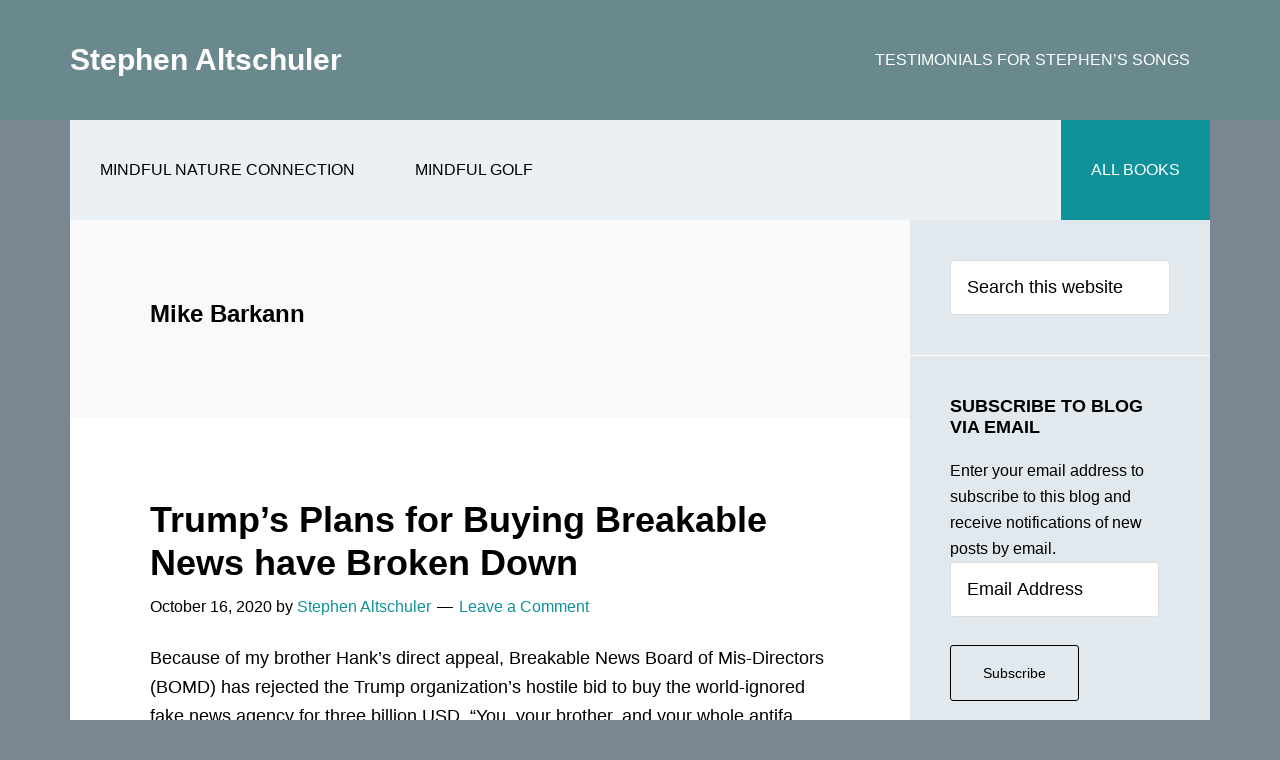

--- FILE ---
content_type: text/html; charset=UTF-8
request_url: https://www.stephenaltschuler.com/tag/mike-barkann/
body_size: 12898
content:
<!DOCTYPE html><html lang="en-US"><head ><meta charset="UTF-8" /><meta name="viewport" content="width=device-width, initial-scale=1" /><meta name='robots' content='index, follow, max-image-preview:large, max-snippet:-1, max-video-preview:-1' /><style>img:is([sizes="auto" i], [sizes^="auto," i]) { contain-intrinsic-size: 3000px 1500px }</style><title>Mike Barkann Archives - Stephen Altschuler</title><link rel="canonical" href="https://www.stephenaltschuler.com/tag/mike-barkann/" /><meta property="og:locale" content="en_US" /><meta property="og:type" content="article" /><meta property="og:title" content="Mike Barkann Archives - Stephen Altschuler" /><meta property="og:url" content="https://www.stephenaltschuler.com/tag/mike-barkann/" /><meta property="og:site_name" content="Stephen Altschuler" /><meta name="twitter:card" content="summary_large_image" /> <script type="application/ld+json" class="yoast-schema-graph">{"@context":"https://schema.org","@graph":[{"@type":"CollectionPage","@id":"https://www.stephenaltschuler.com/tag/mike-barkann/","url":"https://www.stephenaltschuler.com/tag/mike-barkann/","name":"Mike Barkann Archives - Stephen Altschuler","isPartOf":{"@id":"https://www.stephenaltschuler.com/#website"},"breadcrumb":{"@id":"https://www.stephenaltschuler.com/tag/mike-barkann/#breadcrumb"},"inLanguage":"en-US"},{"@type":"BreadcrumbList","@id":"https://www.stephenaltschuler.com/tag/mike-barkann/#breadcrumb","itemListElement":[{"@type":"ListItem","position":1,"name":"Home","item":"https://www.stephenaltschuler.com/"},{"@type":"ListItem","position":2,"name":"Mike Barkann"}]},{"@type":"WebSite","@id":"https://www.stephenaltschuler.com/#website","url":"https://www.stephenaltschuler.com/","name":"Stephen Altschuler","description":"thoughts on environment, politics, health, life issues","publisher":{"@id":"https://www.stephenaltschuler.com/#/schema/person/f31a82a3a0aa040816dee21cf580164b"},"potentialAction":[{"@type":"SearchAction","target":{"@type":"EntryPoint","urlTemplate":"https://www.stephenaltschuler.com/?s={search_term_string}"},"query-input":{"@type":"PropertyValueSpecification","valueRequired":true,"valueName":"search_term_string"}}],"inLanguage":"en-US"},{"@type":["Person","Organization"],"@id":"https://www.stephenaltschuler.com/#/schema/person/f31a82a3a0aa040816dee21cf580164b","name":"Stephen Altschuler","image":{"@type":"ImageObject","inLanguage":"en-US","@id":"https://www.stephenaltschuler.com/#/schema/person/image/","url":"https://www.stephenaltschuler.com/wp-content/litespeed/avatar/6cb9fdeb9033cf1a87799ad423a774cd.jpg?ver=1768249233","contentUrl":"https://www.stephenaltschuler.com/wp-content/litespeed/avatar/6cb9fdeb9033cf1a87799ad423a774cd.jpg?ver=1768249233","caption":"Stephen Altschuler"},"logo":{"@id":"https://www.stephenaltschuler.com/#/schema/person/image/"}}]}</script> <link rel='dns-prefetch' href='//secure.gravatar.com' /><link rel='dns-prefetch' href='//stats.wp.com' /><link rel='dns-prefetch' href='//fonts.googleapis.com' /><link rel='dns-prefetch' href='//v0.wordpress.com' /><link rel='dns-prefetch' href='//www.googletagmanager.com' /><link rel='dns-prefetch' href='//pagead2.googlesyndication.com' /><link rel="alternate" type="application/rss+xml" title="Stephen Altschuler &raquo; Feed" href="https://www.stephenaltschuler.com/feed/" /><link rel="alternate" type="application/rss+xml" title="Stephen Altschuler &raquo; Comments Feed" href="https://www.stephenaltschuler.com/comments/feed/" /><link rel="alternate" type="application/rss+xml" title="Stephen Altschuler &raquo; Mike Barkann Tag Feed" href="https://www.stephenaltschuler.com/tag/mike-barkann/feed/" /><style id="litespeed-ccss">html{font-family:sans-serif;-ms-text-size-adjust:100%;-webkit-text-size-adjust:100%}body{margin:0}article,aside,header,main,nav,section{display:block}a{background:0 0}h1{font-size:2em;margin:.67em 0}img{border:0}button,input{color:inherit;font:inherit;margin:0}button{overflow:visible}button{text-transform:none}button,input[type=submit]{-webkit-appearance:button}button::-moz-focus-inner,input::-moz-focus-inner{border:0;padding:0}input{line-height:normal}input[type=search]{-webkit-appearance:textfield;-moz-box-sizing:content-box;-webkit-box-sizing:content-box;box-sizing:content-box}input[type=search]::-webkit-search-cancel-button,input[type=search]::-webkit-search-decoration{-webkit-appearance:none}html,input[type=search]{-webkit-box-sizing:border-box;-moz-box-sizing:border-box;box-sizing:border-box}*,*:before,*:after{box-sizing:inherit}.entry:before,.entry-content:before,.nav-primary:before,.nav-secondary:before,.site-container:before,.site-header:before,.site-inner:before,.widget:before,.wrap:before{content:" ";display:table}.entry:after,.entry-content:after,.nav-primary:after,.nav-secondary:after,.site-container:after,.site-header:after,.site-inner:after,.widget:after,.wrap:after{clear:both;content:" ";display:table}html{font-size:62.5%}body>div{font-size:1.8rem}body{background-color:#7a8690;color:#000;font-family:Lato,sans-serif;font-size:18px;font-size:1.8rem;font-weight:300;line-height:1.625;margin:0}a{color:#0085da;text-decoration:none}p{margin:0 0 28px;padding:0}ul{margin:0;padding:0}li{list-style-type:none}h1,h2,h3{font-family:"Lato",sans-serif;font-weight:900;line-height:1.2;margin:0 0 10px}h1{font-size:48px;font-size:4.8rem}h2{font-size:36px;font-size:3.6rem}h3{font-size:30px;font-size:3rem}img{max-width:100%}img{height:auto}input{background-color:#fff;border:1px solid #ddd;border-radius:3px;box-shadow:none;color:#000;font-size:18px;font-size:1.8rem;font-weight:300;padding:16px;width:100%}::-moz-placeholder{color:#000;font-weight:300;opacity:1}::-webkit-input-placeholder{color:#000;font-weight:300}button,input[type=submit]{background-color:transparent;border:1px solid #000;border-radius:3px;color:#000;font-size:14px;font-size:1.4rem;font-weight:400;line-height:1.625;padding:16px 32px;text-align:center;white-space:normal;width:auto}input[type=search]::-webkit-search-cancel-button,input[type=search]::-webkit-search-results-button{display:none}.screen-reader-text,.screen-reader-shortcut{position:absolute!important;clip:rect(0,0,0,0);height:1px;width:1px;border:0;overflow:hidden}.site-inner,.wrap{margin:0 auto;max-width:1280px}.site-inner{background-color:#fff;clear:both;margin-top:120px;position:relative;z-index:99}.content{float:right;width:900px}.content-sidebar .content{float:left}.sidebar-primary{float:right;width:380px}.archive-description{background-color:#f9f9f9;font-size:16px;font-size:1.6rem;padding:80px}.search-form{overflow:hidden}.widget_search input[type=submit]{border:0;clip:rect(0,0,0,0);height:1px;margin:-1px;padding:0;position:absolute;width:1px}.archive-title{font-size:24px;font-size:2.4rem}.entry-title{font-size:36px;font-size:3.6rem}.entry-title a{color:#000}.widget-title{font-size:18px;font-size:1.8rem;margin-bottom:20px;text-transform:uppercase}.alignleft{float:left;text-align:left}img.alignleft{margin:0 24px 24px 0}.widget-area .widget{margin-bottom:40px;word-wrap:break-word}.widget-area p:last-child{margin-bottom:0}.genesis-skip-link li{height:0;width:0;list-style:none}:focus{color:#333;outline:#ccc solid 1px}.site-header{background-color:#7a8690;color:#fff;min-height:120px;position:fixed;width:100%;z-index:498}.site-header .wrap{padding:0}.title-area{float:left;padding:42px 0}.site-title{font-size:30px;font-size:3rem;font-weight:900;line-height:1.2}.site-title a{color:#fff}.site-description{display:block;height:0;text-indent:-9999px}.site-description,.site-title{margin-bottom:0}.genesis-nav-menu{clear:both;font-size:16px;font-size:1.6rem;font-weight:400;line-height:1;width:100%}.genesis-nav-menu .menu-item{display:inline-block;text-align:left}.genesis-nav-menu a{color:#fff;display:block;padding:52px 20px;text-transform:uppercase}.genesis-nav-menu .highlight{float:right}.nav-primary{float:right;text-align:right}.nav-secondary{background-color:#e1e9ee;display:block;max-width:1280px;position:absolute;top:0;width:100%;z-index:498}.nav-secondary .wrap{background-color:rgba(255,255,255,.3)}.nav-secondary+.content-sidebar-wrap{margin-top:100px}.nav-secondary .genesis-nav-menu a{color:#000;padding:42px 30px}.nav-secondary .genesis-nav-menu .highlight>a{background-color:#0085da;color:#fff}.entry{padding:80px;position:relative}.entry:after{content:'';border-bottom:1px solid #000;bottom:0;position:absolute;width:40px}.content .entry:last-of-type:after{display:none}p.entry-meta{font-size:16px;font-size:1.6rem;margin-bottom:0}.entry-header .entry-meta{margin-bottom:24px}.entry-comments-link:before{content:"14";margin:0 6px 0 2px}.sidebar{font-size:16px;font-size:1.6rem}.sidebar p:last-child{margin-bottom:0}.sidebar .widget{background-color:#e1e9ee;padding:40px;margin-bottom:1px}@media only screen and (max-width:1320px){.nav-secondary,.site-inner,.wrap{max-width:1140px}.content{width:840px}.sidebar-primary{width:300px}}@media only screen and (max-width:1200px){.nav-secondary,.site-inner,.wrap{max-width:960px}.content{width:660px}.archive-description,.entry{padding:60px}}@media only screen and (max-width:980px){.site-inner,.wrap{max-width:800px}.content,.nav-primary,.nav-secondary,.sidebar-primary,.site-header .title-area{width:100%}.nav-secondary+.content-sidebar-wrap,.site-inner{margin-top:0}.site-header{background:0 0;min-height:0}.site-header>.wrap{background-color:#181c1e}.title-area{padding:17px 0}.genesis-nav-menu li,.site-header ul.genesis-nav-menu{float:none}.genesis-nav-menu,.site-description,.site-header .title-area,.site-title{text-align:center}.nav-primary,.title-area{float:none}.genesis-nav-menu .highlight{float:none}.site-header{position:static}.archive-description,.entry{padding:40px}}@media only screen and (max-width:800px){body{font-size:16px;font-size:1.6rem}.wrap{padding-left:5%;padding-right:5%}.entry{margin-left:0;width:100%}}.site-header{background-color:#69898e}a{color:#0f9299}.nav-secondary .genesis-nav-menu .highlight>a{background-color:#0f9299}#subscribe-email input{width:95%}.screen-reader-text{border:0;clip:rect(1px,1px,1px,1px);clip-path:inset(50%);height:1px;margin:-1px;overflow:hidden;padding:0;position:absolute!important;width:1px;word-wrap:normal!important}@media screen{h1{font-family:"Open Sans",arial,sans-serif}h2{font-family:"Open Sans",arial,sans-serif}h3{font-family:"Open Sans",arial,sans-serif}}</style><link rel="preload" data-asynced="1" data-optimized="2" as="style" onload="this.onload=null;this.rel='stylesheet'" href="https://www.stephenaltschuler.com/wp-content/litespeed/ucss/b362b23b538245bc1dce22d2b61dfbbf.css?ver=b6db0" /><script data-optimized="1" type="litespeed/javascript" data-src="https://www.stephenaltschuler.com/wp-content/plugins/litespeed-cache/assets/js/css_async.min.js"></script> <style id='author-pro-theme-inline-css' type='text/css'>.site-header {
			background-color: #69898e;
		}
		
		.content .widget-full .featuredpage,
		.genesis-nav-menu .sub-menu,
		.genesis-nav-menu .sub-menu li a,
		.footer-widgets .wrap,
		.nav-secondary .genesis-nav-menu a:hover,
		.nav-secondary .genesis-nav-menu .current-menu-item > a,
		.nav-secondary .genesis-nav-menu .sub-menu .current-menu-item > a:hover,
		.site-footer .wrap,
		.widget-full .featured-content .widget-title {
			background-color: #313342;
		}
		
		a,
		.archive-pagination li a:hover,
		.archive-pagination .active a,
		.entry-title a:hover,
		.footer-widgets a:hover,		
		.site-footer a:hover {
			color: #0f9299;
		}
		
		div .book-featured-text-banner,
		.nav-secondary .genesis-nav-menu .highlight > a {
			background-color: #0f9299;
		}</style><style id='jetpack-sharing-buttons-style-inline-css' type='text/css'>.jetpack-sharing-buttons__services-list{display:flex;flex-direction:row;flex-wrap:wrap;gap:0;list-style-type:none;margin:5px;padding:0}.jetpack-sharing-buttons__services-list.has-small-icon-size{font-size:12px}.jetpack-sharing-buttons__services-list.has-normal-icon-size{font-size:16px}.jetpack-sharing-buttons__services-list.has-large-icon-size{font-size:24px}.jetpack-sharing-buttons__services-list.has-huge-icon-size{font-size:36px}@media print{.jetpack-sharing-buttons__services-list{display:none!important}}.editor-styles-wrapper .wp-block-jetpack-sharing-buttons{gap:0;padding-inline-start:0}ul.jetpack-sharing-buttons__services-list.has-background{padding:1.25em 2.375em}</style> <script type="litespeed/javascript" data-src="https://www.stephenaltschuler.com/wp-includes/js/jquery/jquery.min.js" id="jquery-core-js"></script> <link rel="https://api.w.org/" href="https://www.stephenaltschuler.com/wp-json/" /><link rel="alternate" title="JSON" type="application/json" href="https://www.stephenaltschuler.com/wp-json/wp/v2/tags/208" /><link rel="EditURI" type="application/rsd+xml" title="RSD" href="https://www.stephenaltschuler.com/xmlrpc.php?rsd" /><meta name="generator" content="WordPress 6.8.3" /><meta name="generator" content="Site Kit by Google 1.164.0" /><style type='text/css' media='screen'>h1{ font-family:"Open Sans", arial, sans-serif;}
	h2{ font-family:"Open Sans", arial, sans-serif;}
	h3{ font-family:"Open Sans", arial, sans-serif;}
	h4{ font-family:"Open Sans", arial, sans-serif;}
	h5{ font-family:"Open Sans", arial, sans-serif;}
	h6{ font-family:"Open Sans", arial, sans-serif;}</style><style>img#wpstats{display:none}</style><link rel="icon" href="https://www.stephenaltschuler.com/wp-content/themes/author-pro/images/favicon.ico" /><meta name="google-adsense-platform-account" content="ca-host-pub-2644536267352236"><meta name="google-adsense-platform-domain" content="sitekit.withgoogle.com">
<style type="text/css">.recentcomments a{display:inline !important;padding:0 !important;margin:0 !important;}</style> <script type="litespeed/javascript" data-src="https://pagead2.googlesyndication.com/pagead/js/adsbygoogle.js?client=ca-pub-7766280000369673&amp;host=ca-host-pub-2644536267352236" crossorigin="anonymous"></script> </head><body class="archive tag tag-mike-barkann tag-208 wp-theme-genesis wp-child-theme-author-pro header-full-width content-sidebar genesis-breadcrumbs-hidden genesis-footer-widgets-hidden"><div class="site-container"><ul class="genesis-skip-link"><li><a href="#genesis-content" class="screen-reader-shortcut"> Skip to main content</a></li><li><a href="#menu-secondary-navigation" class="screen-reader-shortcut"> Skip to secondary navigation</a></li><li><a href="#genesis-sidebar-primary" class="screen-reader-shortcut"> Skip to primary sidebar</a></li></ul><header class="site-header"><div class="wrap"><div class="title-area"><p class="site-title"><a href="https://www.stephenaltschuler.com/">Stephen Altschuler</a></p><p class="site-description">thoughts on environment, politics, health, life issues</p></div><nav class="nav-primary" aria-label="Main" id="genesis-nav-primary"><div class="wrap"><ul id="menu-follow-me" class="menu genesis-nav-menu menu-primary js-superfish"><li id="menu-item-3552" class="menu-item menu-item-type-post_type menu-item-object-page menu-item-3552"><a href="https://www.stephenaltschuler.com/testimonials-for-stephens-songs/"><span >Testimonials For Stephen’s Songs</span></a></li></ul></div></nav></div></header><div class="site-inner"><nav class="nav-secondary" aria-label="Secondary"><div class="wrap"><ul id="menu-secondary-menu" class="menu genesis-nav-menu menu-secondary js-superfish"><li id="menu-item-750" class="menu-item menu-item-type-taxonomy menu-item-object-book-series menu-item-750"><a href="https://www.stephenaltschuler.com/book-series/mindful-nature-connection/"><span >Mindful Nature Connection</span></a></li><li id="menu-item-751" class="menu-item menu-item-type-taxonomy menu-item-object-book-series menu-item-751"><a href="https://www.stephenaltschuler.com/book-series/mindful-golf/"><span >Mindful Golf</span></a></li><li id="menu-item-753" class="highlight menu-item menu-item-type-taxonomy menu-item-object-book-series menu-item-753"><a href="https://www.stephenaltschuler.com/book-series/all-books/"><span >All Books</span></a></li></ul></div></nav><div class="content-sidebar-wrap"><main class="content" id="genesis-content"><div class="archive-description taxonomy-archive-description taxonomy-description"><h1 class="archive-title">Mike Barkann</h1></div><article class="post-1173 post type-post status-publish format-standard category-donald-trump category-events category-uncategorized tag-barkann-foundation tag-ellen-barkann tag-mike-barkann tag-phillies tag-richie-ashburn tag-wilt-chamberlain entry" aria-label="Trump&#8217;s Plans for Buying Breakable News have Broken Down"><header class="entry-header"><h2 class="entry-title"><a class="entry-title-link" rel="bookmark" href="https://www.stephenaltschuler.com/trumps-plans-for-buying-breakable-news-have-broken-down/">Trump&#8217;s Plans for Buying Breakable News have Broken Down</a></h2><p class="entry-meta"><time class="entry-time">October 16, 2020</time> by <span class="entry-author"><a href="https://www.stephenaltschuler.com/author/stephenaltschuler/" class="entry-author-link" rel="author"><span class="entry-author-name">Stephen Altschuler</span></a></span> <span class="entry-comments-link"><a href="https://www.stephenaltschuler.com/trumps-plans-for-buying-breakable-news-have-broken-down/#respond">Leave a Comment</a></span></p></header><div class="entry-content"><p>Because of my brother Hank&#8217;s direct appeal, Breakable News Board of Mis-Directors (BOMD) has rejected the Trump organization&#8217;s hostile bid to buy the world-ignored fake news agency for three billion USD. &#8220;You, your brother, and your whole antifa outfit are phony liberal radical left wing commies, intent on destroying American cities run by Dems and fueled by methane gas from cows and your other followers,&#8221; a steroid-infused Trump tweeted Thursday night. Nonetheless, we are adhering to our BOMD&#8217;s decision and will soldier on providing you, our loyal and limited readers, with news you probably shouldn&#8217;t bother reading. We will continue with a generous $250 grant from the Sioux City Iowa Kiwanis along with reader contributions, giving us a grand total of $252.50 in our war chest (thanks to my cousin in LA for that late arriving donation).</p><p>In appreciation to Hank for directing us away from that nasty three billion, we decided to hire him as our new head of our Breakable Sports department, with all the sports news you never knew that you needed to know but was presented to you regardless. We hired HRA immediately after he knew the answer to what was Richie Ashburn&#8217;s batting average in 1958. Both my brother who is six years older, and I grew close when we suffered through the Phillies cellar teams of the 50&#8217;s, culminating in the woebegone &#8217;64 team, run by Gene Mauch that took a nose dive after leading the league in September and lost a sure-thing pennant. After that we, and pretty much the entire population of the City of Brotherly Love, lost all hope, and, as for Hank and I, took to the streets and pursued a life of destitution, retribution, and tribulation (I kid my brother!). Anyway, all was rectified when his daughter Ellen, my niece, married the perfect man and sports maven, and now Hank&#8217;s son in law from heaven, Mike Barkann, the best, and most respected, sports show host (and great guy) for over 20 years in Philly, a town that eats some sports figures for breakfast. Mike refers to Hank often to fill the gaps in his sports history knowledge (true, that).</p><p>And check out their wonderful family-run <a href="https://thebarkannfoundation.org">Barkann Foundation</a> to discover the healing work they are doing in the community (the preceding was a bona fide Breakable News plug and, contrary to most of the other news we offer, is totally true, attaining multiple seals of approval).</p><p>Well, now that I&#8217;ve uncovered much of my brother&#8217;s and my sordid history (payback, Hank, for when you pinned me to the floor when I was 8, and tormented me, with our mother too out of range to hear my screams!), I&#8217;ll just say that we&#8217;re thrilled to have Hank, a great Overbrook High basketball player in his own right, who once played schoolyard ball with a young Wilt Chamberlain (true, that), is on staff. He will, I&#8217;m sad to say, need to accept vouchers as remuneration, and will still have to pay out of pocket for travel expenses, but, he will not have to stay at Trump hotels as the Orange man had required for the deal to go through.</p><p>Now that Breakable News has wasted most your morning with news you didn&#8217;t need to hear, we&#8217;ll conclude with a word from our (only) fake sponsor, the Sioux City Kiwanis Club:</p><p>What Me Worry? Just Vote, and make sure it&#8217;s Blue not Orange!</p></div><footer class="entry-footer"><p class="entry-meta"><span class="entry-categories">Filed Under: <a href="https://www.stephenaltschuler.com/category/donald-trump/" rel="category tag">Donald Trump</a>, <a href="https://www.stephenaltschuler.com/category/events/" rel="category tag">Events</a>, <a href="https://www.stephenaltschuler.com/category/uncategorized/" rel="category tag">Uncategorized</a></span> <span class="entry-tags">Tagged With: <a href="https://www.stephenaltschuler.com/tag/barkann-foundation/" rel="tag">Barkann Foundation</a>, <a href="https://www.stephenaltschuler.com/tag/ellen-barkann/" rel="tag">Ellen Barkann</a>, <a href="https://www.stephenaltschuler.com/tag/mike-barkann/" rel="tag">Mike Barkann</a>, <a href="https://www.stephenaltschuler.com/tag/phillies/" rel="tag">Phillies</a>, <a href="https://www.stephenaltschuler.com/tag/richie-ashburn/" rel="tag">Richie Ashburn</a>, <a href="https://www.stephenaltschuler.com/tag/wilt-chamberlain/" rel="tag">Wilt Chamberlain</a></span></p></footer></article></main><aside class="sidebar sidebar-primary widget-area" role="complementary" aria-label="Primary Sidebar" id="genesis-sidebar-primary"><h2 class="genesis-sidebar-title screen-reader-text">Primary Sidebar</h2><section id="search-2" class="widget widget_search"><div class="widget-wrap"><form class="search-form" method="get" action="https://www.stephenaltschuler.com/" role="search"><label class="search-form-label screen-reader-text" for="searchform-1">Search this website</label><input class="search-form-input" type="search" name="s" id="searchform-1" placeholder="Search this website"><input class="search-form-submit" type="submit" value="Search"><meta content="https://www.stephenaltschuler.com/?s={s}"></form></div></section><section id="blog_subscription-2" class="widget widget_blog_subscription jetpack_subscription_widget"><div class="widget-wrap"><h3 class="widgettitle widget-title">Subscribe to Blog via Email</h3><div class="wp-block-jetpack-subscriptions__container"><form action="#" method="post" accept-charset="utf-8" id="subscribe-blog-blog_subscription-2"
data-blog="125564113"
data-post_access_level="everybody" ><div id="subscribe-text"><p>Enter your email address to subscribe to this blog and receive notifications of new posts by email.</p></div><p id="subscribe-email">
<label id="jetpack-subscribe-label"
class="screen-reader-text"
for="subscribe-field-blog_subscription-2">
Email Address						</label>
<input type="email" name="email" required="required"
value=""
id="subscribe-field-blog_subscription-2"
placeholder="Email Address"
/></p><p id="subscribe-submit"
>
<input type="hidden" name="action" value="subscribe"/>
<input type="hidden" name="source" value="https://www.stephenaltschuler.com/tag/mike-barkann/"/>
<input type="hidden" name="sub-type" value="widget"/>
<input type="hidden" name="redirect_fragment" value="subscribe-blog-blog_subscription-2"/>
<input type="hidden" id="_wpnonce" name="_wpnonce" value="2207bb08d5" /><input type="hidden" name="_wp_http_referer" value="/tag/mike-barkann/" />						<button type="submit"
class="wp-block-button__link"
name="jetpack_subscriptions_widget"
>
Subscribe						</button></p></form></div></div></section><section id="custom_html-2" class="widget_text widget widget_custom_html"><div class="widget_text widget-wrap"><h3 class="widgettitle widget-title">Make a Donation</h3><div class="textwidget custom-html-widget">A donation, either one-time or monthly, would be greatly appreciated to help keep this blog going. To date, I've accepted no advertising. Thanks so much for your consideration and generosity.<div style="height: 25px;"></div><form action="https://www.paypal.com/cgi-bin/webscr" method="post" target="_top">
<input type="hidden" name="cmd" value="_donations" />
<input type="hidden" name="business" value="QKWAPVPCBX7RW" />
<input type="hidden" name="currency_code" value="USD" />
<input type="image" src="https://www.paypalobjects.com/en_US/i/btn/btn_donateCC_LG.gif" border="0" name="submit" title="PayPal - The safer, easier way to pay online!" alt="Donate with PayPal button" />
<img data-lazyloaded="1" src="[data-uri]" alt="" border="0" data-src="https://www.paypal.com/en_US/i/scr/pixel.gif" width="1" height="1" /></form></div></div></section><section id="recent-posts-2" class="widget widget_recent_entries"><div class="widget-wrap"><h3 class="widgettitle widget-title">Recent Posts</h3><ul><li>
<a href="https://www.stephenaltschuler.com/now-what/">Now What???</a></li><li>
<a href="https://www.stephenaltschuler.com/a-nation-of-immigrants/">A Nation of Immigrants</a></li><li>
<a href="https://www.stephenaltschuler.com/honor-trump/">Honor? Trump?</a></li><li>
<a href="https://www.stephenaltschuler.com/three-blind-mice/">Three Blind Mice</a></li><li>
<a href="https://www.stephenaltschuler.com/what-is-actually-happening-in-gaza-and-not-the-distorted-bullshit-youre-hearing/">What is actually happening in Gaza and not the distorted bullshit you&#8217;re hearing</a></li></ul></div></section><section id="recent-comments-2" class="widget widget_recent_comments"><div class="widget-wrap"><h3 class="widgettitle widget-title">Recent Comments</h3><ul id="recentcomments"><li class="recentcomments"><span class="comment-author-link">Stan Altschuler</span> on <a href="https://www.stephenaltschuler.com/a-nation-of-immigrants/#comment-468">A Nation of Immigrants</a></li><li class="recentcomments"><span class="comment-author-link">Hank</span> on <a href="https://www.stephenaltschuler.com/a-nation-of-immigrants/#comment-467">A Nation of Immigrants</a></li><li class="recentcomments"><span class="comment-author-link">Stephen Altschuler</span> on <a href="https://www.stephenaltschuler.com/honor-trump/#comment-457">Honor? Trump?</a></li><li class="recentcomments"><span class="comment-author-link">Stephen Altschuler</span> on <a href="https://www.stephenaltschuler.com/honor-trump/#comment-456">Honor? Trump?</a></li><li class="recentcomments"><span class="comment-author-link">David</span> on <a href="https://www.stephenaltschuler.com/honor-trump/#comment-455">Honor? Trump?</a></li></ul></div></section></aside></div></div><footer class="site-footer"><div class="wrap"><p>Copyright &#xA9;&nbsp;2026 · <a href="http://my.studiopress.com/themes/author/">Author Pro</a> on <a href="https://www.studiopress.com/">Genesis Framework</a> · <a href="https://wordpress.org/">WordPress</a> · <a rel="nofollow" href="https://www.stephenaltschuler.com/wp-login.php">Log in</a></p></div></footer></div><script type="speculationrules">{"prefetch":[{"source":"document","where":{"and":[{"href_matches":"\/*"},{"not":{"href_matches":["\/wp-*.php","\/wp-admin\/*","\/wp-content\/uploads\/*","\/wp-content\/*","\/wp-content\/plugins\/*","\/wp-content\/themes\/author-pro\/*","\/wp-content\/themes\/genesis\/*","\/*\\?(.+)"]}},{"not":{"selector_matches":"a[rel~=\"nofollow\"]"}},{"not":{"selector_matches":".no-prefetch, .no-prefetch a"}}]},"eagerness":"conservative"}]}</script> <script id="author-responsive-menu-js-extra" type="litespeed/javascript">var AuthorL10n={"mainMenu":"Menu","subMenu":"Menu"}</script> <script id="jetpack-stats-js-before" type="litespeed/javascript">_stq=window._stq||[];_stq.push(["view",JSON.parse("{\"v\":\"ext\",\"blog\":\"125564113\",\"post\":\"0\",\"tz\":\"-8\",\"srv\":\"www.stephenaltschuler.com\",\"arch_tag\":\"mike-barkann\",\"arch_results\":\"1\",\"j\":\"1:15.1.1\"}")]);_stq.push(["clickTrackerInit","125564113","0"])</script> <script type="text/javascript" src="https://stats.wp.com/e-202603.js" id="jetpack-stats-js" defer="defer" data-wp-strategy="defer"></script> <script data-no-optimize="1">window.lazyLoadOptions=Object.assign({},{threshold:300},window.lazyLoadOptions||{});!function(t,e){"object"==typeof exports&&"undefined"!=typeof module?module.exports=e():"function"==typeof define&&define.amd?define(e):(t="undefined"!=typeof globalThis?globalThis:t||self).LazyLoad=e()}(this,function(){"use strict";function e(){return(e=Object.assign||function(t){for(var e=1;e<arguments.length;e++){var n,a=arguments[e];for(n in a)Object.prototype.hasOwnProperty.call(a,n)&&(t[n]=a[n])}return t}).apply(this,arguments)}function o(t){return e({},at,t)}function l(t,e){return t.getAttribute(gt+e)}function c(t){return l(t,vt)}function s(t,e){return function(t,e,n){e=gt+e;null!==n?t.setAttribute(e,n):t.removeAttribute(e)}(t,vt,e)}function i(t){return s(t,null),0}function r(t){return null===c(t)}function u(t){return c(t)===_t}function d(t,e,n,a){t&&(void 0===a?void 0===n?t(e):t(e,n):t(e,n,a))}function f(t,e){et?t.classList.add(e):t.className+=(t.className?" ":"")+e}function _(t,e){et?t.classList.remove(e):t.className=t.className.replace(new RegExp("(^|\\s+)"+e+"(\\s+|$)")," ").replace(/^\s+/,"").replace(/\s+$/,"")}function g(t){return t.llTempImage}function v(t,e){!e||(e=e._observer)&&e.unobserve(t)}function b(t,e){t&&(t.loadingCount+=e)}function p(t,e){t&&(t.toLoadCount=e)}function n(t){for(var e,n=[],a=0;e=t.children[a];a+=1)"SOURCE"===e.tagName&&n.push(e);return n}function h(t,e){(t=t.parentNode)&&"PICTURE"===t.tagName&&n(t).forEach(e)}function a(t,e){n(t).forEach(e)}function m(t){return!!t[lt]}function E(t){return t[lt]}function I(t){return delete t[lt]}function y(e,t){var n;m(e)||(n={},t.forEach(function(t){n[t]=e.getAttribute(t)}),e[lt]=n)}function L(a,t){var o;m(a)&&(o=E(a),t.forEach(function(t){var e,n;e=a,(t=o[n=t])?e.setAttribute(n,t):e.removeAttribute(n)}))}function k(t,e,n){f(t,e.class_loading),s(t,st),n&&(b(n,1),d(e.callback_loading,t,n))}function A(t,e,n){n&&t.setAttribute(e,n)}function O(t,e){A(t,rt,l(t,e.data_sizes)),A(t,it,l(t,e.data_srcset)),A(t,ot,l(t,e.data_src))}function w(t,e,n){var a=l(t,e.data_bg_multi),o=l(t,e.data_bg_multi_hidpi);(a=nt&&o?o:a)&&(t.style.backgroundImage=a,n=n,f(t=t,(e=e).class_applied),s(t,dt),n&&(e.unobserve_completed&&v(t,e),d(e.callback_applied,t,n)))}function x(t,e){!e||0<e.loadingCount||0<e.toLoadCount||d(t.callback_finish,e)}function M(t,e,n){t.addEventListener(e,n),t.llEvLisnrs[e]=n}function N(t){return!!t.llEvLisnrs}function z(t){if(N(t)){var e,n,a=t.llEvLisnrs;for(e in a){var o=a[e];n=e,o=o,t.removeEventListener(n,o)}delete t.llEvLisnrs}}function C(t,e,n){var a;delete t.llTempImage,b(n,-1),(a=n)&&--a.toLoadCount,_(t,e.class_loading),e.unobserve_completed&&v(t,n)}function R(i,r,c){var l=g(i)||i;N(l)||function(t,e,n){N(t)||(t.llEvLisnrs={});var a="VIDEO"===t.tagName?"loadeddata":"load";M(t,a,e),M(t,"error",n)}(l,function(t){var e,n,a,o;n=r,a=c,o=u(e=i),C(e,n,a),f(e,n.class_loaded),s(e,ut),d(n.callback_loaded,e,a),o||x(n,a),z(l)},function(t){var e,n,a,o;n=r,a=c,o=u(e=i),C(e,n,a),f(e,n.class_error),s(e,ft),d(n.callback_error,e,a),o||x(n,a),z(l)})}function T(t,e,n){var a,o,i,r,c;t.llTempImage=document.createElement("IMG"),R(t,e,n),m(c=t)||(c[lt]={backgroundImage:c.style.backgroundImage}),i=n,r=l(a=t,(o=e).data_bg),c=l(a,o.data_bg_hidpi),(r=nt&&c?c:r)&&(a.style.backgroundImage='url("'.concat(r,'")'),g(a).setAttribute(ot,r),k(a,o,i)),w(t,e,n)}function G(t,e,n){var a;R(t,e,n),a=e,e=n,(t=Et[(n=t).tagName])&&(t(n,a),k(n,a,e))}function D(t,e,n){var a;a=t,(-1<It.indexOf(a.tagName)?G:T)(t,e,n)}function S(t,e,n){var a;t.setAttribute("loading","lazy"),R(t,e,n),a=e,(e=Et[(n=t).tagName])&&e(n,a),s(t,_t)}function V(t){t.removeAttribute(ot),t.removeAttribute(it),t.removeAttribute(rt)}function j(t){h(t,function(t){L(t,mt)}),L(t,mt)}function F(t){var e;(e=yt[t.tagName])?e(t):m(e=t)&&(t=E(e),e.style.backgroundImage=t.backgroundImage)}function P(t,e){var n;F(t),n=e,r(e=t)||u(e)||(_(e,n.class_entered),_(e,n.class_exited),_(e,n.class_applied),_(e,n.class_loading),_(e,n.class_loaded),_(e,n.class_error)),i(t),I(t)}function U(t,e,n,a){var o;n.cancel_on_exit&&(c(t)!==st||"IMG"===t.tagName&&(z(t),h(o=t,function(t){V(t)}),V(o),j(t),_(t,n.class_loading),b(a,-1),i(t),d(n.callback_cancel,t,e,a)))}function $(t,e,n,a){var o,i,r=(i=t,0<=bt.indexOf(c(i)));s(t,"entered"),f(t,n.class_entered),_(t,n.class_exited),o=t,i=a,n.unobserve_entered&&v(o,i),d(n.callback_enter,t,e,a),r||D(t,n,a)}function q(t){return t.use_native&&"loading"in HTMLImageElement.prototype}function H(t,o,i){t.forEach(function(t){return(a=t).isIntersecting||0<a.intersectionRatio?$(t.target,t,o,i):(e=t.target,n=t,a=o,t=i,void(r(e)||(f(e,a.class_exited),U(e,n,a,t),d(a.callback_exit,e,n,t))));var e,n,a})}function B(e,n){var t;tt&&!q(e)&&(n._observer=new IntersectionObserver(function(t){H(t,e,n)},{root:(t=e).container===document?null:t.container,rootMargin:t.thresholds||t.threshold+"px"}))}function J(t){return Array.prototype.slice.call(t)}function K(t){return t.container.querySelectorAll(t.elements_selector)}function Q(t){return c(t)===ft}function W(t,e){return e=t||K(e),J(e).filter(r)}function X(e,t){var n;(n=K(e),J(n).filter(Q)).forEach(function(t){_(t,e.class_error),i(t)}),t.update()}function t(t,e){var n,a,t=o(t);this._settings=t,this.loadingCount=0,B(t,this),n=t,a=this,Y&&window.addEventListener("online",function(){X(n,a)}),this.update(e)}var Y="undefined"!=typeof window,Z=Y&&!("onscroll"in window)||"undefined"!=typeof navigator&&/(gle|ing|ro)bot|crawl|spider/i.test(navigator.userAgent),tt=Y&&"IntersectionObserver"in window,et=Y&&"classList"in document.createElement("p"),nt=Y&&1<window.devicePixelRatio,at={elements_selector:".lazy",container:Z||Y?document:null,threshold:300,thresholds:null,data_src:"src",data_srcset:"srcset",data_sizes:"sizes",data_bg:"bg",data_bg_hidpi:"bg-hidpi",data_bg_multi:"bg-multi",data_bg_multi_hidpi:"bg-multi-hidpi",data_poster:"poster",class_applied:"applied",class_loading:"litespeed-loading",class_loaded:"litespeed-loaded",class_error:"error",class_entered:"entered",class_exited:"exited",unobserve_completed:!0,unobserve_entered:!1,cancel_on_exit:!0,callback_enter:null,callback_exit:null,callback_applied:null,callback_loading:null,callback_loaded:null,callback_error:null,callback_finish:null,callback_cancel:null,use_native:!1},ot="src",it="srcset",rt="sizes",ct="poster",lt="llOriginalAttrs",st="loading",ut="loaded",dt="applied",ft="error",_t="native",gt="data-",vt="ll-status",bt=[st,ut,dt,ft],pt=[ot],ht=[ot,ct],mt=[ot,it,rt],Et={IMG:function(t,e){h(t,function(t){y(t,mt),O(t,e)}),y(t,mt),O(t,e)},IFRAME:function(t,e){y(t,pt),A(t,ot,l(t,e.data_src))},VIDEO:function(t,e){a(t,function(t){y(t,pt),A(t,ot,l(t,e.data_src))}),y(t,ht),A(t,ct,l(t,e.data_poster)),A(t,ot,l(t,e.data_src)),t.load()}},It=["IMG","IFRAME","VIDEO"],yt={IMG:j,IFRAME:function(t){L(t,pt)},VIDEO:function(t){a(t,function(t){L(t,pt)}),L(t,ht),t.load()}},Lt=["IMG","IFRAME","VIDEO"];return t.prototype={update:function(t){var e,n,a,o=this._settings,i=W(t,o);{if(p(this,i.length),!Z&&tt)return q(o)?(e=o,n=this,i.forEach(function(t){-1!==Lt.indexOf(t.tagName)&&S(t,e,n)}),void p(n,0)):(t=this._observer,o=i,t.disconnect(),a=t,void o.forEach(function(t){a.observe(t)}));this.loadAll(i)}},destroy:function(){this._observer&&this._observer.disconnect(),K(this._settings).forEach(function(t){I(t)}),delete this._observer,delete this._settings,delete this.loadingCount,delete this.toLoadCount},loadAll:function(t){var e=this,n=this._settings;W(t,n).forEach(function(t){v(t,e),D(t,n,e)})},restoreAll:function(){var e=this._settings;K(e).forEach(function(t){P(t,e)})}},t.load=function(t,e){e=o(e);D(t,e)},t.resetStatus=function(t){i(t)},t}),function(t,e){"use strict";function n(){e.body.classList.add("litespeed_lazyloaded")}function a(){console.log("[LiteSpeed] Start Lazy Load"),o=new LazyLoad(Object.assign({},t.lazyLoadOptions||{},{elements_selector:"[data-lazyloaded]",callback_finish:n})),i=function(){o.update()},t.MutationObserver&&new MutationObserver(i).observe(e.documentElement,{childList:!0,subtree:!0,attributes:!0})}var o,i;t.addEventListener?t.addEventListener("load",a,!1):t.attachEvent("onload",a)}(window,document);</script><script data-no-optimize="1">window.litespeed_ui_events=window.litespeed_ui_events||["mouseover","click","keydown","wheel","touchmove","touchstart"];var urlCreator=window.URL||window.webkitURL;function litespeed_load_delayed_js_force(){console.log("[LiteSpeed] Start Load JS Delayed"),litespeed_ui_events.forEach(e=>{window.removeEventListener(e,litespeed_load_delayed_js_force,{passive:!0})}),document.querySelectorAll("iframe[data-litespeed-src]").forEach(e=>{e.setAttribute("src",e.getAttribute("data-litespeed-src"))}),"loading"==document.readyState?window.addEventListener("DOMContentLoaded",litespeed_load_delayed_js):litespeed_load_delayed_js()}litespeed_ui_events.forEach(e=>{window.addEventListener(e,litespeed_load_delayed_js_force,{passive:!0})});async function litespeed_load_delayed_js(){let t=[];for(var d in document.querySelectorAll('script[type="litespeed/javascript"]').forEach(e=>{t.push(e)}),t)await new Promise(e=>litespeed_load_one(t[d],e));document.dispatchEvent(new Event("DOMContentLiteSpeedLoaded")),window.dispatchEvent(new Event("DOMContentLiteSpeedLoaded"))}function litespeed_load_one(t,e){console.log("[LiteSpeed] Load ",t);var d=document.createElement("script");d.addEventListener("load",e),d.addEventListener("error",e),t.getAttributeNames().forEach(e=>{"type"!=e&&d.setAttribute("data-src"==e?"src":e,t.getAttribute(e))});let a=!(d.type="text/javascript");!d.src&&t.textContent&&(d.src=litespeed_inline2src(t.textContent),a=!0),t.after(d),t.remove(),a&&e()}function litespeed_inline2src(t){try{var d=urlCreator.createObjectURL(new Blob([t.replace(/^(?:<!--)?(.*?)(?:-->)?$/gm,"$1")],{type:"text/javascript"}))}catch(e){d="data:text/javascript;base64,"+btoa(t.replace(/^(?:<!--)?(.*?)(?:-->)?$/gm,"$1"))}return d}</script><script data-no-optimize="1">var litespeed_vary=document.cookie.replace(/(?:(?:^|.*;\s*)_lscache_vary\s*\=\s*([^;]*).*$)|^.*$/,"");litespeed_vary||fetch("/wp-content/plugins/litespeed-cache/guest.vary.php",{method:"POST",cache:"no-cache",redirect:"follow"}).then(e=>e.json()).then(e=>{console.log(e),e.hasOwnProperty("reload")&&"yes"==e.reload&&(sessionStorage.setItem("litespeed_docref",document.referrer),window.location.reload(!0))});</script><script data-optimized="1" type="litespeed/javascript" data-src="https://www.stephenaltschuler.com/wp-content/litespeed/js/e740de958ed1ce1958ce6604b4fd17f5.js?ver=b6db0"></script><script defer src="https://static.cloudflareinsights.com/beacon.min.js/vcd15cbe7772f49c399c6a5babf22c1241717689176015" integrity="sha512-ZpsOmlRQV6y907TI0dKBHq9Md29nnaEIPlkf84rnaERnq6zvWvPUqr2ft8M1aS28oN72PdrCzSjY4U6VaAw1EQ==" data-cf-beacon='{"version":"2024.11.0","token":"41046a37142b4a24a9fd38c6f93051ea","r":1,"server_timing":{"name":{"cfCacheStatus":true,"cfEdge":true,"cfExtPri":true,"cfL4":true,"cfOrigin":true,"cfSpeedBrain":true},"location_startswith":null}}' crossorigin="anonymous"></script>
</body></html>
<!-- Page optimized by LiteSpeed Cache @2026-01-14 00:45:19 -->

<!-- Page cached by LiteSpeed Cache 7.6.2 on 2026-01-14 00:45:19 -->
<!-- Guest Mode -->
<!-- QUIC.cloud CCSS loaded ✅ /ccss/209c646cc5b13cfb9810cd056a504ef6.css -->
<!-- QUIC.cloud UCSS loaded ✅ /ucss/b362b23b538245bc1dce22d2b61dfbbf.css -->